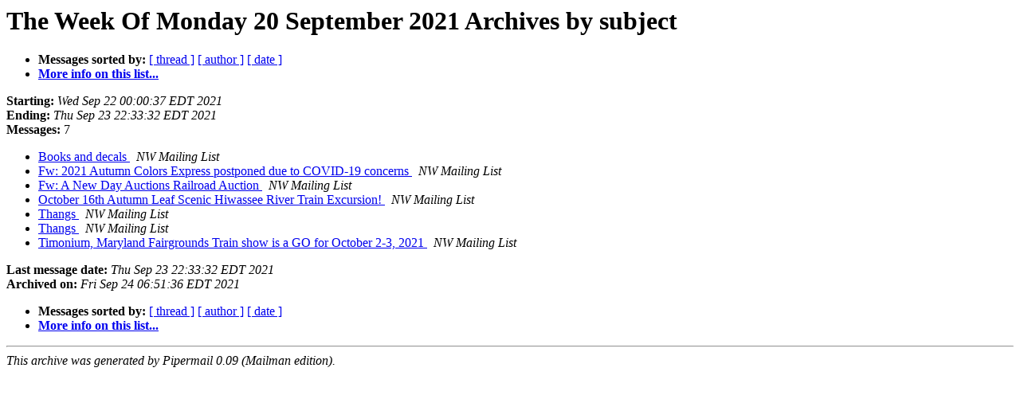

--- FILE ---
content_type: text/html
request_url: https://pairlist6.pair.net/pipermail/nw-mailing-list/Week-of-Mon-20210920/subject.html
body_size: 2454
content:
<!DOCTYPE HTML PUBLIC "-//W3C//DTD HTML 4.01 Transitional//EN">
<HTML>
  <HEAD>
     <title>The NW-Mailing-List The Week Of Monday 20 September 2021 Archive by subject</title>
     <META NAME="robots" CONTENT="noindex,follow">
     <META http-equiv="Content-Type" content="text/html; charset=us-ascii">
  </HEAD>
  <BODY BGCOLOR="#ffffff">
      <a name="start"></A>
      <h1>The Week Of Monday 20 September 2021 Archives by subject</h1>
      <ul>
         <li> <b>Messages sorted by:</b>
	        <a href="thread.html#start">[ thread ]</a>
		
		<a href="author.html#start">[ author ]</a>
		<a href="date.html#start">[ date ]</a>

	     <li><b><a href="https://pairlist6.pair.net/mailman/listinfo/nw-mailing-list">More info on this list...
                    </a></b></li>
      </ul>
      <p><b>Starting:</b> <i>Wed Sep 22 00:00:37 EDT 2021</i><br>
         <b>Ending:</b> <i>Thu Sep 23 22:33:32 EDT 2021</i><br>
         <b>Messages:</b> 7<p>
     <ul>

<LI><A HREF="032658.html">Books and decals
</A><A NAME="32658">&nbsp;</A>
<I>NW Mailing List
</I>

<LI><A HREF="032659.html">Fw: 2021 Autumn Colors Express postponed due to COVID-19 concerns
</A><A NAME="32659">&nbsp;</A>
<I>NW Mailing List
</I>

<LI><A HREF="032660.html">Fw: A New Day Auctions Railroad Auction
</A><A NAME="32660">&nbsp;</A>
<I>NW Mailing List
</I>

<LI><A HREF="032661.html">October 16th Autumn Leaf Scenic Hiwassee River Train Excursion!
</A><A NAME="32661">&nbsp;</A>
<I>NW Mailing List
</I>

<LI><A HREF="032655.html">Thangs
</A><A NAME="32655">&nbsp;</A>
<I>NW Mailing List
</I>

<LI><A HREF="032656.html">Thangs
</A><A NAME="32656">&nbsp;</A>
<I>NW Mailing List
</I>

<LI><A HREF="032657.html">Timonium, Maryland Fairgrounds Train show is a GO for October 2-3, 2021
</A><A NAME="32657">&nbsp;</A>
<I>NW Mailing List
</I>

    </ul>
    <p>
      <a name="end"><b>Last message date:</b></a> 
       <i>Thu Sep 23 22:33:32 EDT 2021</i><br>
    <b>Archived on:</b> <i>Fri Sep 24 06:51:36 EDT 2021</i>
    <p>
   <ul>
         <li> <b>Messages sorted by:</b>
	        <a href="thread.html#start">[ thread ]</a>
		
		<a href="author.html#start">[ author ]</a>
		<a href="date.html#start">[ date ]</a>
	     <li><b><a href="https://pairlist6.pair.net/mailman/listinfo/nw-mailing-list">More info on this list...
                    </a></b></li>
     </ul>
     <p>
     <hr>
     <i>This archive was generated by
     Pipermail 0.09 (Mailman edition).</i>
  </BODY>
</HTML>

